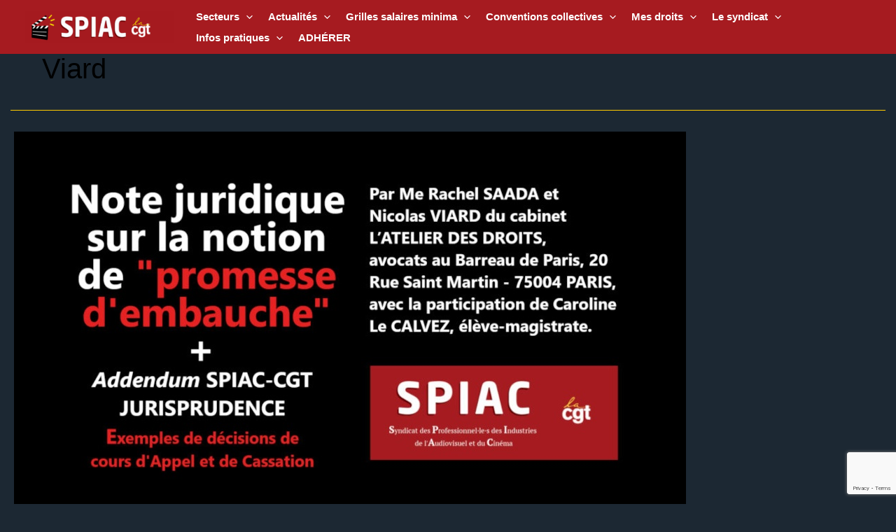

--- FILE ---
content_type: text/html; charset=utf-8
request_url: https://www.google.com/recaptcha/api2/anchor?ar=1&k=6LfJrZoUAAAAAHyoDr941cy2yzFPNoW9i4u5zLoq&co=aHR0cHM6Ly9zcGlhYy1jZ3Qub3JnOjQ0Mw..&hl=en&v=PoyoqOPhxBO7pBk68S4YbpHZ&size=invisible&anchor-ms=20000&execute-ms=30000&cb=791k2amf8qbb
body_size: 49754
content:
<!DOCTYPE HTML><html dir="ltr" lang="en"><head><meta http-equiv="Content-Type" content="text/html; charset=UTF-8">
<meta http-equiv="X-UA-Compatible" content="IE=edge">
<title>reCAPTCHA</title>
<style type="text/css">
/* cyrillic-ext */
@font-face {
  font-family: 'Roboto';
  font-style: normal;
  font-weight: 400;
  font-stretch: 100%;
  src: url(//fonts.gstatic.com/s/roboto/v48/KFO7CnqEu92Fr1ME7kSn66aGLdTylUAMa3GUBHMdazTgWw.woff2) format('woff2');
  unicode-range: U+0460-052F, U+1C80-1C8A, U+20B4, U+2DE0-2DFF, U+A640-A69F, U+FE2E-FE2F;
}
/* cyrillic */
@font-face {
  font-family: 'Roboto';
  font-style: normal;
  font-weight: 400;
  font-stretch: 100%;
  src: url(//fonts.gstatic.com/s/roboto/v48/KFO7CnqEu92Fr1ME7kSn66aGLdTylUAMa3iUBHMdazTgWw.woff2) format('woff2');
  unicode-range: U+0301, U+0400-045F, U+0490-0491, U+04B0-04B1, U+2116;
}
/* greek-ext */
@font-face {
  font-family: 'Roboto';
  font-style: normal;
  font-weight: 400;
  font-stretch: 100%;
  src: url(//fonts.gstatic.com/s/roboto/v48/KFO7CnqEu92Fr1ME7kSn66aGLdTylUAMa3CUBHMdazTgWw.woff2) format('woff2');
  unicode-range: U+1F00-1FFF;
}
/* greek */
@font-face {
  font-family: 'Roboto';
  font-style: normal;
  font-weight: 400;
  font-stretch: 100%;
  src: url(//fonts.gstatic.com/s/roboto/v48/KFO7CnqEu92Fr1ME7kSn66aGLdTylUAMa3-UBHMdazTgWw.woff2) format('woff2');
  unicode-range: U+0370-0377, U+037A-037F, U+0384-038A, U+038C, U+038E-03A1, U+03A3-03FF;
}
/* math */
@font-face {
  font-family: 'Roboto';
  font-style: normal;
  font-weight: 400;
  font-stretch: 100%;
  src: url(//fonts.gstatic.com/s/roboto/v48/KFO7CnqEu92Fr1ME7kSn66aGLdTylUAMawCUBHMdazTgWw.woff2) format('woff2');
  unicode-range: U+0302-0303, U+0305, U+0307-0308, U+0310, U+0312, U+0315, U+031A, U+0326-0327, U+032C, U+032F-0330, U+0332-0333, U+0338, U+033A, U+0346, U+034D, U+0391-03A1, U+03A3-03A9, U+03B1-03C9, U+03D1, U+03D5-03D6, U+03F0-03F1, U+03F4-03F5, U+2016-2017, U+2034-2038, U+203C, U+2040, U+2043, U+2047, U+2050, U+2057, U+205F, U+2070-2071, U+2074-208E, U+2090-209C, U+20D0-20DC, U+20E1, U+20E5-20EF, U+2100-2112, U+2114-2115, U+2117-2121, U+2123-214F, U+2190, U+2192, U+2194-21AE, U+21B0-21E5, U+21F1-21F2, U+21F4-2211, U+2213-2214, U+2216-22FF, U+2308-230B, U+2310, U+2319, U+231C-2321, U+2336-237A, U+237C, U+2395, U+239B-23B7, U+23D0, U+23DC-23E1, U+2474-2475, U+25AF, U+25B3, U+25B7, U+25BD, U+25C1, U+25CA, U+25CC, U+25FB, U+266D-266F, U+27C0-27FF, U+2900-2AFF, U+2B0E-2B11, U+2B30-2B4C, U+2BFE, U+3030, U+FF5B, U+FF5D, U+1D400-1D7FF, U+1EE00-1EEFF;
}
/* symbols */
@font-face {
  font-family: 'Roboto';
  font-style: normal;
  font-weight: 400;
  font-stretch: 100%;
  src: url(//fonts.gstatic.com/s/roboto/v48/KFO7CnqEu92Fr1ME7kSn66aGLdTylUAMaxKUBHMdazTgWw.woff2) format('woff2');
  unicode-range: U+0001-000C, U+000E-001F, U+007F-009F, U+20DD-20E0, U+20E2-20E4, U+2150-218F, U+2190, U+2192, U+2194-2199, U+21AF, U+21E6-21F0, U+21F3, U+2218-2219, U+2299, U+22C4-22C6, U+2300-243F, U+2440-244A, U+2460-24FF, U+25A0-27BF, U+2800-28FF, U+2921-2922, U+2981, U+29BF, U+29EB, U+2B00-2BFF, U+4DC0-4DFF, U+FFF9-FFFB, U+10140-1018E, U+10190-1019C, U+101A0, U+101D0-101FD, U+102E0-102FB, U+10E60-10E7E, U+1D2C0-1D2D3, U+1D2E0-1D37F, U+1F000-1F0FF, U+1F100-1F1AD, U+1F1E6-1F1FF, U+1F30D-1F30F, U+1F315, U+1F31C, U+1F31E, U+1F320-1F32C, U+1F336, U+1F378, U+1F37D, U+1F382, U+1F393-1F39F, U+1F3A7-1F3A8, U+1F3AC-1F3AF, U+1F3C2, U+1F3C4-1F3C6, U+1F3CA-1F3CE, U+1F3D4-1F3E0, U+1F3ED, U+1F3F1-1F3F3, U+1F3F5-1F3F7, U+1F408, U+1F415, U+1F41F, U+1F426, U+1F43F, U+1F441-1F442, U+1F444, U+1F446-1F449, U+1F44C-1F44E, U+1F453, U+1F46A, U+1F47D, U+1F4A3, U+1F4B0, U+1F4B3, U+1F4B9, U+1F4BB, U+1F4BF, U+1F4C8-1F4CB, U+1F4D6, U+1F4DA, U+1F4DF, U+1F4E3-1F4E6, U+1F4EA-1F4ED, U+1F4F7, U+1F4F9-1F4FB, U+1F4FD-1F4FE, U+1F503, U+1F507-1F50B, U+1F50D, U+1F512-1F513, U+1F53E-1F54A, U+1F54F-1F5FA, U+1F610, U+1F650-1F67F, U+1F687, U+1F68D, U+1F691, U+1F694, U+1F698, U+1F6AD, U+1F6B2, U+1F6B9-1F6BA, U+1F6BC, U+1F6C6-1F6CF, U+1F6D3-1F6D7, U+1F6E0-1F6EA, U+1F6F0-1F6F3, U+1F6F7-1F6FC, U+1F700-1F7FF, U+1F800-1F80B, U+1F810-1F847, U+1F850-1F859, U+1F860-1F887, U+1F890-1F8AD, U+1F8B0-1F8BB, U+1F8C0-1F8C1, U+1F900-1F90B, U+1F93B, U+1F946, U+1F984, U+1F996, U+1F9E9, U+1FA00-1FA6F, U+1FA70-1FA7C, U+1FA80-1FA89, U+1FA8F-1FAC6, U+1FACE-1FADC, U+1FADF-1FAE9, U+1FAF0-1FAF8, U+1FB00-1FBFF;
}
/* vietnamese */
@font-face {
  font-family: 'Roboto';
  font-style: normal;
  font-weight: 400;
  font-stretch: 100%;
  src: url(//fonts.gstatic.com/s/roboto/v48/KFO7CnqEu92Fr1ME7kSn66aGLdTylUAMa3OUBHMdazTgWw.woff2) format('woff2');
  unicode-range: U+0102-0103, U+0110-0111, U+0128-0129, U+0168-0169, U+01A0-01A1, U+01AF-01B0, U+0300-0301, U+0303-0304, U+0308-0309, U+0323, U+0329, U+1EA0-1EF9, U+20AB;
}
/* latin-ext */
@font-face {
  font-family: 'Roboto';
  font-style: normal;
  font-weight: 400;
  font-stretch: 100%;
  src: url(//fonts.gstatic.com/s/roboto/v48/KFO7CnqEu92Fr1ME7kSn66aGLdTylUAMa3KUBHMdazTgWw.woff2) format('woff2');
  unicode-range: U+0100-02BA, U+02BD-02C5, U+02C7-02CC, U+02CE-02D7, U+02DD-02FF, U+0304, U+0308, U+0329, U+1D00-1DBF, U+1E00-1E9F, U+1EF2-1EFF, U+2020, U+20A0-20AB, U+20AD-20C0, U+2113, U+2C60-2C7F, U+A720-A7FF;
}
/* latin */
@font-face {
  font-family: 'Roboto';
  font-style: normal;
  font-weight: 400;
  font-stretch: 100%;
  src: url(//fonts.gstatic.com/s/roboto/v48/KFO7CnqEu92Fr1ME7kSn66aGLdTylUAMa3yUBHMdazQ.woff2) format('woff2');
  unicode-range: U+0000-00FF, U+0131, U+0152-0153, U+02BB-02BC, U+02C6, U+02DA, U+02DC, U+0304, U+0308, U+0329, U+2000-206F, U+20AC, U+2122, U+2191, U+2193, U+2212, U+2215, U+FEFF, U+FFFD;
}
/* cyrillic-ext */
@font-face {
  font-family: 'Roboto';
  font-style: normal;
  font-weight: 500;
  font-stretch: 100%;
  src: url(//fonts.gstatic.com/s/roboto/v48/KFO7CnqEu92Fr1ME7kSn66aGLdTylUAMa3GUBHMdazTgWw.woff2) format('woff2');
  unicode-range: U+0460-052F, U+1C80-1C8A, U+20B4, U+2DE0-2DFF, U+A640-A69F, U+FE2E-FE2F;
}
/* cyrillic */
@font-face {
  font-family: 'Roboto';
  font-style: normal;
  font-weight: 500;
  font-stretch: 100%;
  src: url(//fonts.gstatic.com/s/roboto/v48/KFO7CnqEu92Fr1ME7kSn66aGLdTylUAMa3iUBHMdazTgWw.woff2) format('woff2');
  unicode-range: U+0301, U+0400-045F, U+0490-0491, U+04B0-04B1, U+2116;
}
/* greek-ext */
@font-face {
  font-family: 'Roboto';
  font-style: normal;
  font-weight: 500;
  font-stretch: 100%;
  src: url(//fonts.gstatic.com/s/roboto/v48/KFO7CnqEu92Fr1ME7kSn66aGLdTylUAMa3CUBHMdazTgWw.woff2) format('woff2');
  unicode-range: U+1F00-1FFF;
}
/* greek */
@font-face {
  font-family: 'Roboto';
  font-style: normal;
  font-weight: 500;
  font-stretch: 100%;
  src: url(//fonts.gstatic.com/s/roboto/v48/KFO7CnqEu92Fr1ME7kSn66aGLdTylUAMa3-UBHMdazTgWw.woff2) format('woff2');
  unicode-range: U+0370-0377, U+037A-037F, U+0384-038A, U+038C, U+038E-03A1, U+03A3-03FF;
}
/* math */
@font-face {
  font-family: 'Roboto';
  font-style: normal;
  font-weight: 500;
  font-stretch: 100%;
  src: url(//fonts.gstatic.com/s/roboto/v48/KFO7CnqEu92Fr1ME7kSn66aGLdTylUAMawCUBHMdazTgWw.woff2) format('woff2');
  unicode-range: U+0302-0303, U+0305, U+0307-0308, U+0310, U+0312, U+0315, U+031A, U+0326-0327, U+032C, U+032F-0330, U+0332-0333, U+0338, U+033A, U+0346, U+034D, U+0391-03A1, U+03A3-03A9, U+03B1-03C9, U+03D1, U+03D5-03D6, U+03F0-03F1, U+03F4-03F5, U+2016-2017, U+2034-2038, U+203C, U+2040, U+2043, U+2047, U+2050, U+2057, U+205F, U+2070-2071, U+2074-208E, U+2090-209C, U+20D0-20DC, U+20E1, U+20E5-20EF, U+2100-2112, U+2114-2115, U+2117-2121, U+2123-214F, U+2190, U+2192, U+2194-21AE, U+21B0-21E5, U+21F1-21F2, U+21F4-2211, U+2213-2214, U+2216-22FF, U+2308-230B, U+2310, U+2319, U+231C-2321, U+2336-237A, U+237C, U+2395, U+239B-23B7, U+23D0, U+23DC-23E1, U+2474-2475, U+25AF, U+25B3, U+25B7, U+25BD, U+25C1, U+25CA, U+25CC, U+25FB, U+266D-266F, U+27C0-27FF, U+2900-2AFF, U+2B0E-2B11, U+2B30-2B4C, U+2BFE, U+3030, U+FF5B, U+FF5D, U+1D400-1D7FF, U+1EE00-1EEFF;
}
/* symbols */
@font-face {
  font-family: 'Roboto';
  font-style: normal;
  font-weight: 500;
  font-stretch: 100%;
  src: url(//fonts.gstatic.com/s/roboto/v48/KFO7CnqEu92Fr1ME7kSn66aGLdTylUAMaxKUBHMdazTgWw.woff2) format('woff2');
  unicode-range: U+0001-000C, U+000E-001F, U+007F-009F, U+20DD-20E0, U+20E2-20E4, U+2150-218F, U+2190, U+2192, U+2194-2199, U+21AF, U+21E6-21F0, U+21F3, U+2218-2219, U+2299, U+22C4-22C6, U+2300-243F, U+2440-244A, U+2460-24FF, U+25A0-27BF, U+2800-28FF, U+2921-2922, U+2981, U+29BF, U+29EB, U+2B00-2BFF, U+4DC0-4DFF, U+FFF9-FFFB, U+10140-1018E, U+10190-1019C, U+101A0, U+101D0-101FD, U+102E0-102FB, U+10E60-10E7E, U+1D2C0-1D2D3, U+1D2E0-1D37F, U+1F000-1F0FF, U+1F100-1F1AD, U+1F1E6-1F1FF, U+1F30D-1F30F, U+1F315, U+1F31C, U+1F31E, U+1F320-1F32C, U+1F336, U+1F378, U+1F37D, U+1F382, U+1F393-1F39F, U+1F3A7-1F3A8, U+1F3AC-1F3AF, U+1F3C2, U+1F3C4-1F3C6, U+1F3CA-1F3CE, U+1F3D4-1F3E0, U+1F3ED, U+1F3F1-1F3F3, U+1F3F5-1F3F7, U+1F408, U+1F415, U+1F41F, U+1F426, U+1F43F, U+1F441-1F442, U+1F444, U+1F446-1F449, U+1F44C-1F44E, U+1F453, U+1F46A, U+1F47D, U+1F4A3, U+1F4B0, U+1F4B3, U+1F4B9, U+1F4BB, U+1F4BF, U+1F4C8-1F4CB, U+1F4D6, U+1F4DA, U+1F4DF, U+1F4E3-1F4E6, U+1F4EA-1F4ED, U+1F4F7, U+1F4F9-1F4FB, U+1F4FD-1F4FE, U+1F503, U+1F507-1F50B, U+1F50D, U+1F512-1F513, U+1F53E-1F54A, U+1F54F-1F5FA, U+1F610, U+1F650-1F67F, U+1F687, U+1F68D, U+1F691, U+1F694, U+1F698, U+1F6AD, U+1F6B2, U+1F6B9-1F6BA, U+1F6BC, U+1F6C6-1F6CF, U+1F6D3-1F6D7, U+1F6E0-1F6EA, U+1F6F0-1F6F3, U+1F6F7-1F6FC, U+1F700-1F7FF, U+1F800-1F80B, U+1F810-1F847, U+1F850-1F859, U+1F860-1F887, U+1F890-1F8AD, U+1F8B0-1F8BB, U+1F8C0-1F8C1, U+1F900-1F90B, U+1F93B, U+1F946, U+1F984, U+1F996, U+1F9E9, U+1FA00-1FA6F, U+1FA70-1FA7C, U+1FA80-1FA89, U+1FA8F-1FAC6, U+1FACE-1FADC, U+1FADF-1FAE9, U+1FAF0-1FAF8, U+1FB00-1FBFF;
}
/* vietnamese */
@font-face {
  font-family: 'Roboto';
  font-style: normal;
  font-weight: 500;
  font-stretch: 100%;
  src: url(//fonts.gstatic.com/s/roboto/v48/KFO7CnqEu92Fr1ME7kSn66aGLdTylUAMa3OUBHMdazTgWw.woff2) format('woff2');
  unicode-range: U+0102-0103, U+0110-0111, U+0128-0129, U+0168-0169, U+01A0-01A1, U+01AF-01B0, U+0300-0301, U+0303-0304, U+0308-0309, U+0323, U+0329, U+1EA0-1EF9, U+20AB;
}
/* latin-ext */
@font-face {
  font-family: 'Roboto';
  font-style: normal;
  font-weight: 500;
  font-stretch: 100%;
  src: url(//fonts.gstatic.com/s/roboto/v48/KFO7CnqEu92Fr1ME7kSn66aGLdTylUAMa3KUBHMdazTgWw.woff2) format('woff2');
  unicode-range: U+0100-02BA, U+02BD-02C5, U+02C7-02CC, U+02CE-02D7, U+02DD-02FF, U+0304, U+0308, U+0329, U+1D00-1DBF, U+1E00-1E9F, U+1EF2-1EFF, U+2020, U+20A0-20AB, U+20AD-20C0, U+2113, U+2C60-2C7F, U+A720-A7FF;
}
/* latin */
@font-face {
  font-family: 'Roboto';
  font-style: normal;
  font-weight: 500;
  font-stretch: 100%;
  src: url(//fonts.gstatic.com/s/roboto/v48/KFO7CnqEu92Fr1ME7kSn66aGLdTylUAMa3yUBHMdazQ.woff2) format('woff2');
  unicode-range: U+0000-00FF, U+0131, U+0152-0153, U+02BB-02BC, U+02C6, U+02DA, U+02DC, U+0304, U+0308, U+0329, U+2000-206F, U+20AC, U+2122, U+2191, U+2193, U+2212, U+2215, U+FEFF, U+FFFD;
}
/* cyrillic-ext */
@font-face {
  font-family: 'Roboto';
  font-style: normal;
  font-weight: 900;
  font-stretch: 100%;
  src: url(//fonts.gstatic.com/s/roboto/v48/KFO7CnqEu92Fr1ME7kSn66aGLdTylUAMa3GUBHMdazTgWw.woff2) format('woff2');
  unicode-range: U+0460-052F, U+1C80-1C8A, U+20B4, U+2DE0-2DFF, U+A640-A69F, U+FE2E-FE2F;
}
/* cyrillic */
@font-face {
  font-family: 'Roboto';
  font-style: normal;
  font-weight: 900;
  font-stretch: 100%;
  src: url(//fonts.gstatic.com/s/roboto/v48/KFO7CnqEu92Fr1ME7kSn66aGLdTylUAMa3iUBHMdazTgWw.woff2) format('woff2');
  unicode-range: U+0301, U+0400-045F, U+0490-0491, U+04B0-04B1, U+2116;
}
/* greek-ext */
@font-face {
  font-family: 'Roboto';
  font-style: normal;
  font-weight: 900;
  font-stretch: 100%;
  src: url(//fonts.gstatic.com/s/roboto/v48/KFO7CnqEu92Fr1ME7kSn66aGLdTylUAMa3CUBHMdazTgWw.woff2) format('woff2');
  unicode-range: U+1F00-1FFF;
}
/* greek */
@font-face {
  font-family: 'Roboto';
  font-style: normal;
  font-weight: 900;
  font-stretch: 100%;
  src: url(//fonts.gstatic.com/s/roboto/v48/KFO7CnqEu92Fr1ME7kSn66aGLdTylUAMa3-UBHMdazTgWw.woff2) format('woff2');
  unicode-range: U+0370-0377, U+037A-037F, U+0384-038A, U+038C, U+038E-03A1, U+03A3-03FF;
}
/* math */
@font-face {
  font-family: 'Roboto';
  font-style: normal;
  font-weight: 900;
  font-stretch: 100%;
  src: url(//fonts.gstatic.com/s/roboto/v48/KFO7CnqEu92Fr1ME7kSn66aGLdTylUAMawCUBHMdazTgWw.woff2) format('woff2');
  unicode-range: U+0302-0303, U+0305, U+0307-0308, U+0310, U+0312, U+0315, U+031A, U+0326-0327, U+032C, U+032F-0330, U+0332-0333, U+0338, U+033A, U+0346, U+034D, U+0391-03A1, U+03A3-03A9, U+03B1-03C9, U+03D1, U+03D5-03D6, U+03F0-03F1, U+03F4-03F5, U+2016-2017, U+2034-2038, U+203C, U+2040, U+2043, U+2047, U+2050, U+2057, U+205F, U+2070-2071, U+2074-208E, U+2090-209C, U+20D0-20DC, U+20E1, U+20E5-20EF, U+2100-2112, U+2114-2115, U+2117-2121, U+2123-214F, U+2190, U+2192, U+2194-21AE, U+21B0-21E5, U+21F1-21F2, U+21F4-2211, U+2213-2214, U+2216-22FF, U+2308-230B, U+2310, U+2319, U+231C-2321, U+2336-237A, U+237C, U+2395, U+239B-23B7, U+23D0, U+23DC-23E1, U+2474-2475, U+25AF, U+25B3, U+25B7, U+25BD, U+25C1, U+25CA, U+25CC, U+25FB, U+266D-266F, U+27C0-27FF, U+2900-2AFF, U+2B0E-2B11, U+2B30-2B4C, U+2BFE, U+3030, U+FF5B, U+FF5D, U+1D400-1D7FF, U+1EE00-1EEFF;
}
/* symbols */
@font-face {
  font-family: 'Roboto';
  font-style: normal;
  font-weight: 900;
  font-stretch: 100%;
  src: url(//fonts.gstatic.com/s/roboto/v48/KFO7CnqEu92Fr1ME7kSn66aGLdTylUAMaxKUBHMdazTgWw.woff2) format('woff2');
  unicode-range: U+0001-000C, U+000E-001F, U+007F-009F, U+20DD-20E0, U+20E2-20E4, U+2150-218F, U+2190, U+2192, U+2194-2199, U+21AF, U+21E6-21F0, U+21F3, U+2218-2219, U+2299, U+22C4-22C6, U+2300-243F, U+2440-244A, U+2460-24FF, U+25A0-27BF, U+2800-28FF, U+2921-2922, U+2981, U+29BF, U+29EB, U+2B00-2BFF, U+4DC0-4DFF, U+FFF9-FFFB, U+10140-1018E, U+10190-1019C, U+101A0, U+101D0-101FD, U+102E0-102FB, U+10E60-10E7E, U+1D2C0-1D2D3, U+1D2E0-1D37F, U+1F000-1F0FF, U+1F100-1F1AD, U+1F1E6-1F1FF, U+1F30D-1F30F, U+1F315, U+1F31C, U+1F31E, U+1F320-1F32C, U+1F336, U+1F378, U+1F37D, U+1F382, U+1F393-1F39F, U+1F3A7-1F3A8, U+1F3AC-1F3AF, U+1F3C2, U+1F3C4-1F3C6, U+1F3CA-1F3CE, U+1F3D4-1F3E0, U+1F3ED, U+1F3F1-1F3F3, U+1F3F5-1F3F7, U+1F408, U+1F415, U+1F41F, U+1F426, U+1F43F, U+1F441-1F442, U+1F444, U+1F446-1F449, U+1F44C-1F44E, U+1F453, U+1F46A, U+1F47D, U+1F4A3, U+1F4B0, U+1F4B3, U+1F4B9, U+1F4BB, U+1F4BF, U+1F4C8-1F4CB, U+1F4D6, U+1F4DA, U+1F4DF, U+1F4E3-1F4E6, U+1F4EA-1F4ED, U+1F4F7, U+1F4F9-1F4FB, U+1F4FD-1F4FE, U+1F503, U+1F507-1F50B, U+1F50D, U+1F512-1F513, U+1F53E-1F54A, U+1F54F-1F5FA, U+1F610, U+1F650-1F67F, U+1F687, U+1F68D, U+1F691, U+1F694, U+1F698, U+1F6AD, U+1F6B2, U+1F6B9-1F6BA, U+1F6BC, U+1F6C6-1F6CF, U+1F6D3-1F6D7, U+1F6E0-1F6EA, U+1F6F0-1F6F3, U+1F6F7-1F6FC, U+1F700-1F7FF, U+1F800-1F80B, U+1F810-1F847, U+1F850-1F859, U+1F860-1F887, U+1F890-1F8AD, U+1F8B0-1F8BB, U+1F8C0-1F8C1, U+1F900-1F90B, U+1F93B, U+1F946, U+1F984, U+1F996, U+1F9E9, U+1FA00-1FA6F, U+1FA70-1FA7C, U+1FA80-1FA89, U+1FA8F-1FAC6, U+1FACE-1FADC, U+1FADF-1FAE9, U+1FAF0-1FAF8, U+1FB00-1FBFF;
}
/* vietnamese */
@font-face {
  font-family: 'Roboto';
  font-style: normal;
  font-weight: 900;
  font-stretch: 100%;
  src: url(//fonts.gstatic.com/s/roboto/v48/KFO7CnqEu92Fr1ME7kSn66aGLdTylUAMa3OUBHMdazTgWw.woff2) format('woff2');
  unicode-range: U+0102-0103, U+0110-0111, U+0128-0129, U+0168-0169, U+01A0-01A1, U+01AF-01B0, U+0300-0301, U+0303-0304, U+0308-0309, U+0323, U+0329, U+1EA0-1EF9, U+20AB;
}
/* latin-ext */
@font-face {
  font-family: 'Roboto';
  font-style: normal;
  font-weight: 900;
  font-stretch: 100%;
  src: url(//fonts.gstatic.com/s/roboto/v48/KFO7CnqEu92Fr1ME7kSn66aGLdTylUAMa3KUBHMdazTgWw.woff2) format('woff2');
  unicode-range: U+0100-02BA, U+02BD-02C5, U+02C7-02CC, U+02CE-02D7, U+02DD-02FF, U+0304, U+0308, U+0329, U+1D00-1DBF, U+1E00-1E9F, U+1EF2-1EFF, U+2020, U+20A0-20AB, U+20AD-20C0, U+2113, U+2C60-2C7F, U+A720-A7FF;
}
/* latin */
@font-face {
  font-family: 'Roboto';
  font-style: normal;
  font-weight: 900;
  font-stretch: 100%;
  src: url(//fonts.gstatic.com/s/roboto/v48/KFO7CnqEu92Fr1ME7kSn66aGLdTylUAMa3yUBHMdazQ.woff2) format('woff2');
  unicode-range: U+0000-00FF, U+0131, U+0152-0153, U+02BB-02BC, U+02C6, U+02DA, U+02DC, U+0304, U+0308, U+0329, U+2000-206F, U+20AC, U+2122, U+2191, U+2193, U+2212, U+2215, U+FEFF, U+FFFD;
}

</style>
<link rel="stylesheet" type="text/css" href="https://www.gstatic.com/recaptcha/releases/PoyoqOPhxBO7pBk68S4YbpHZ/styles__ltr.css">
<script nonce="Ko9uVh_3RMXCknIulL9Ktg" type="text/javascript">window['__recaptcha_api'] = 'https://www.google.com/recaptcha/api2/';</script>
<script type="text/javascript" src="https://www.gstatic.com/recaptcha/releases/PoyoqOPhxBO7pBk68S4YbpHZ/recaptcha__en.js" nonce="Ko9uVh_3RMXCknIulL9Ktg">
      
    </script></head>
<body><div id="rc-anchor-alert" class="rc-anchor-alert"></div>
<input type="hidden" id="recaptcha-token" value="[base64]">
<script type="text/javascript" nonce="Ko9uVh_3RMXCknIulL9Ktg">
      recaptcha.anchor.Main.init("[\x22ainput\x22,[\x22bgdata\x22,\x22\x22,\[base64]/[base64]/[base64]/KE4oMTI0LHYsdi5HKSxMWihsLHYpKTpOKDEyNCx2LGwpLFYpLHYpLFQpKSxGKDE3MSx2KX0scjc9ZnVuY3Rpb24obCl7cmV0dXJuIGx9LEM9ZnVuY3Rpb24obCxWLHYpe04odixsLFYpLFZbYWtdPTI3OTZ9LG49ZnVuY3Rpb24obCxWKXtWLlg9KChWLlg/[base64]/[base64]/[base64]/[base64]/[base64]/[base64]/[base64]/[base64]/[base64]/[base64]/[base64]\\u003d\x22,\[base64]\x22,\x22FMKnYw7DmMKlK13CtsKLJMOBPkDDvsKHw4ZSBcKXw5lSwprDoH1dw77Ct3TDmF/Ck8K1w5nClCZfMMOCw44AdQXCh8KWCXQ1w6s6G8OPcj18QsOAwoN1VMKRw5HDnl/ClMKgwpwkw5xCPcOQw4MYbH0DXQFRw64sYwfDnm4bw5jDhcKjSGwNfMKtCcKaPhZbwqDCnUx1dgdxEcKvwp3DrB4Rwrxnw7RVGlTDhmnCmcKHPsKFwprDg8OXwrnDscObOC/[base64]/DgcOtwp7CtcOWWAg3w7/CjsOhw4XDijIPNA9uw4/DjcOvIG/DpFnDvsOoRV/[base64]/CqjbCiADDiVEPw5/DmcKtADIew54XfMO9wq06Y8O5T1xnQMOLLcOFSMOOwrTCnGzCm0YuB8OJEQjCqsK6wpjDv2VswqR9HsOCB8Ofw7HDujRsw4HDqFpGw6DCisK8wrDDrcONwpnCnVzDuyhHw5/CoCXCo8KABnwBw5nDjcK/PnbCksKtw4UWNkTDvnTChMKFwrLCmy0LwrPCui/CnsOxw547wrQHw7/DtzkeFsKtw6bDj2gBL8OfZcKQDQ7DisKPcizCgcKmw70rwokpFwHCisOGwr0/R8ORwpo/[base64]/DplfCm8OtIzDCpcK9O3fCp8OLwr8cJgEowonDhmAJY8OvBsO+w5nClDPCu8KTdcOJw4jDvSd3IznDhzvDmsKuwp9nwozCtsOHwofDtx/DtsKnw5HClAsOwqzCjD3Du8K/NT8NKzPDucOpUjnDm8Kcwr8Bw6fCt0wTw5cow4zCuSfCh8OVw6HCgcOgGMOuK8OUAMOlHMK4w5oGfsOHw7LDrVl7fcOtGcK4S8OeHMOcBSDCisKcwrMiATjCqnzDo8O5w7vCow8Two96wq/DvzLDnlVZwrzDj8K+w5fDkUtOw70cOcKSCcOhwqBQacKUHGsnw7vCvVrDksOdwqMSFcKKGzskwoogwpAcBWTDvwhaw4oPw4V/w6HCl0XDt1puw6/Dpj88BljCgV5PwqnCmkjDvmXDpcKDWEQow6bCpALDrD/Dr8Kaw4fCkMK+w69vwolCNxfDhVhOw6bCicKsEsOUwofCpMKFw6AmDcOkJ8Kgw6xmw60iSTNzXRvDssOgw5HCuSHCqWDCsmDDiHE+eHIGdSvCo8K5TWA3w6/ChMO9wrImI8O1wpEKTjrCgBo0w7XCgcKWw5vDrVQPQSfCjnRewrwMNsKewpTCjDbDm8OVw6EewpoJw69vw4sTwrTDo8OOw5bCocOYDsKnw4hQwpTChQ4GfcOXE8KSw7DDhMKrwobCmMKhP8Kcw6zCgyNRwqFDwrNVPD/DvVLDvkAyJRFTw5UCP8ODaMOxw652OsOSKcORfVlOw4rCpcOdw7nDiU3DujPDsXBZw6VTwpNJw7HCgyAnwpvCgBBsD8OEwqE3wo3Cq8K4wp8rw5MsfsOxTmzCmXVpO8KXDgAkwoTDvMOiRMONPVJrw7J/RMOOd8Krw4hUwqPCmMOAcXYuwq0iw7rCpDTDgsKnfcONKGLDiMO8woRTw4Afw6/Dl2/Dn0psw5AgKCHDiDYNH8O1wqvDgVY3w5/Cu8OxZmoGw4XCvcOaw4XDksO5fjd+wqojwofCgy05YzXDkzHCq8OiwpDCniBTG8K7D8OkwpbDrV7CkGTCi8KHDHQpw5FMG0nDhcOnacOPw5rDhXfClcKKw4YJR3JEw4zCr8Opwp8Fw7fDh3zDvhHDkWsnw4jDhMKkw6nDpsK3w4LCgR4gw4E/QsKYAlfCkxPDjHEowoYCJ30xKsK8wrtYKG0yWVzClQXCr8KGN8KwfUjClBILw4FKwrvClWddw7w7QyHCqcKzwoFWw6HCj8OKbX4dwqDDkcKow5t2E8OQw69ww5DDgsOSwp4bw7Z/w7TCv8O8YizDnRjCmsOAb2tBwrdxBFLDsMKqEcKvw6Frw7Vow4XDqcKxw75mwo7Cr8Otw4fCgWl4ZTbCr8K/wp3DkWc+w7Nmwr/[base64]/CmcKkwrrCjFNzw4DDjsKHFynDt8KXw5hyMMK4FzsGA8KRXsKowpzDtHUNCcOIaMOGw7LCmhnCosOcV8OlGSnCssKPC8Kdw6M/Uh8Yb8KWCcOyw5DCgsKHwpVAXcKtdMOkw6Zqw6DDn8KvL0zDjjEdwolpOml/[base64]/CsMO/[base64]/KwTDkcKyw4HCvMOiBnpyPFBZDMK2wpEsKh/CiHxow5XDqFpLwo0FwpjDrsK+A8Kmw4vDg8KFDXDCnsK4CcKBwrBnwqnDhMKCT2fDmHtCw4fDlFMmSsKhFGJsw4bCpsObw5PDj8KwEXTCvjYqJcO/PMK7asOFw5Q8CynDpcORw7vDocOWwr7ClMKVw4s3EsK/[base64]/ChHhedcKRw4VvPCgwE8O/w6bCoHDDkMOqw6vDrsK/w5PCo8KgCsK9GW4ZU0HCrcKWw4UJbsOYw6rCkH3Dh8O1w4vCiMK8w6bDncKVw5LCg8KjwqEXw7ptwpjCjsKvenjDrcKQC21gwowvXj4Lw4HCnEnCjGLDocOEw6ULXHbCryREw73CknrCp8KpccKiIcKJYTjDmsObd1/[base64]/wrVgFHBuRcOhcSfCg8O9Y8KvQsOZw63CqnXCmScdwoArw4Rgw7/[base64]/CqsKqwpY4wrgeI8KcYsKKwpAeLMKmwpbCgcKOw7xnw59Uw7cXw4gSEsKuwpIXGj3CrgQ7w4rDul/CocOpwqdpSn3CuGUcwptMw6AJJMKXZsO+woUgw4UUw59OwocIUUDDsibCqQrDjn9cw6PDmcK5HsOYw77Du8K/wo3Dt8ORwqzCusKvw7LDk8OWFEl+fkxLwozCuzhBfMKvEMOuNsKdwrUdwoTDujphwo1SwoJ1wr5yZmYHw70gfXQ5OcKxBcO6LzYiw6DDr8OUw5HDpg1OecOOX2fCtcOnFMK/cG7CvcO+wqYxNMKHb8Kfw7sOS8OyaMKvw4Vhw4oBwprDksOnw5rCuybDrsK3w79ZCMKbOMKLSMK5bV3ChsO4aCkTaQ02wpJCwpXDhsKhw5gmw5DDjDoUw7HDosO7wrbCkMO0wobCtcKWLMK6CsK+Y3EeccKCLMK4LMO/w6IVwoQgSiEYWcKiw7oLTsOpw6bDhMOyw7U1PDfDpsO2DcOuwpLDlWbDlC0twpEmw6RxwrUxGcOgaMKUw48XZkrDgmzCplzCocOBWxFsayEEw6nDgUF7M8Klwr1HwqQ7w4/[base64]/DmMKgw4pww7LCvS9hATZsLMKgfcKbw6oOwrJMbMKtakxywp7CiljDqGbClMKlw6nClsOewpsNw4drIcOYw4fDk8KPV2DCjRpjwoXDn2F+w5U/SsO0fsKwDjkXwp1RXsO9wqzCmsKLLsOhCMKOwoNiZWfCusKfKMKFccKmHF4xwqxswrAhZsOfwqfCqcOowoJbDsKDRS4Ewo8zw7fChDjDnMOFw5sswpHDgcK/AsK6CcOFRyNQw75tDCjDm8K4HUZQw6HDpcOQIcO7Ig/DsETCjRMZScKrTcOjb8O/CMOMRcO5A8Kxw7zCrg/[base64]/CusK9wrhMw7nDicKSw7kDw483wpnCi8OYwprDhmHChTLCm8KlQDrCocOeE8K1wqzDoQvDk8KawpFKdcKZwrUfEsOJasK8w5YWKcOTw7bDlMOzeTHCtXPDtHkywqsudFRhdwXDuWLCnsOABT18w6ISwpBGw7bDpMK8w7cpCMKewqtGwoYYwqvCnR3DpX/CkMKVw6bDl3PDkMOHwozChyDChcKpa8OgNA3CoSnDkl/DtsO/dwZNwp3CrsORw4VCVlMewo3DrCTDlcKHYgnCtMOzw4bCg8K3wr3CrcKOwrMrwoXCo2TCljvCk2fDs8KkLh/DjcKhDMOVQMOhMFxqw57CsVzDkhA3w67Cp8OUwrQIO8KNIQ5NX8KXw4M6w6TDhcO9A8OUTypdwrDCqF7DsFQvCzrDkcOlwqZgw55UwoHCqV/CjMOMYcOiwqMGNsOdJMKIw5rDvysfHcOYa2zDvBfDjR9sWsOKw4LDt2EKVMKfwqBUIMKDHw3CvsK5L8KZeMObFzzDu8KnSMOkIVoBakDCjMKLLcK2wq1ySUpgw4UfcsK7w77Dp8OKMMKfwqZxQn3DinDCuXtSdcKkDsO1w6XDgyXDjsKoK8OeGl/CmsOTGkMSOyXCvh/DicOMw43Dn3XDvEJOwogqIRYlFG9rd8Oqw7LDkTnCtxbDtsO1w4IwwotRwpEHZMKhZ8K2w6t+Cw4dZHLCpFQceMKOwoJGw6zCnMOsVsKPwqPCpsOOw5zCqMOvfcKiwq4PesO/wq/CnMKywobDjMOvw5kSKcKmKMKXw7vDisKNwolGwpPDncOzWxchPi5Yw7d5Q1c7w40yw7AkS03CnMKFw6FgwqJ3fBLCpMKCUxDCizA+wpLCvcO4URHCuXk+wo3DpMO6w7HDrMKIw4w/wpZ9RVEhNsOQw43DiCzCmVZIeA3DqsOtcMOawpDDoMKvw7DChcKMw4bCjhUIwqpwOsKaU8Oxw7LCgH47wqF9TMKyMcKew5HDiMO0wrJdJMKpwoAUPsKFRghGw63CiMOjwpTDpD85VQhLTMK1wqfDpThcw6QkXcO1w7plTMKzw67DrGdOw5g4wq9/wqInwpLCqWLDn8K7XQPChxHDncOnOnzDvcKuahXCicOGWWJVw4rCrlLCosOIRsOGYzfCkMKNw77DrsK3wqnDlnsze1ZMY8KfCFFuwrt7ZMOZwpx4Ck9rw5rChCIBODZGw5HDh8K1NsOYw6xuw7N8w5F7wp7CgHJPCx95BQV8JmnCh8KwVR0TIknCvU/Dnh3DpsO7MUVSGGoyaMKjwrnCn3p1GkMBw67Cg8K9JMOZw5BXasK6YwUVB3rDv8KQVTbDliB/E8O7w5vDhsKcTcKIWMOBciHCqMO1w4TDgyPDnjl7bMKJwrbDq8KLw79Hw44kw7DCqHTDvWpdB8OowofCt8KEBBBgJsKWwrYOwqLDpmTCsMO7VXgQw5gewp1ka8KiHAEOS8K0VsOtw5/DgwRmwp1Xwq3Dp0o2wpg9w4HDnMK9XcKtw77CtyBuw5QTFzcqw7TCusKUw6/Di8KGfFfDpDrDgsKqTjsbblTDosKafMO4UhRqPjcCFmXDmsKJGWVTA1RywoPDpSPDpsKSw7FCw7nCnH85wrILwr98QVPDlsOvFMOUwr7Cm8KBbMOjX8OsKSRnIx1mDipywqvCuGrCmUssJDzDg8KjJmPDnsKJfnHClQAhUMKuSw7DnsKPwo/[base64]/[base64]/Dl8K5wqTDhMKbGcKKAMKeZ8KAY8K1RkJXw5QjUkwlwqHClsOOKCLDosKkFMK2wqglwrszecOmwrDCpsKTeMOIFAbDqsKNDylzU2vCj3kOw782w6LDsMKQQsKFdsK7wr99wpA2PH9gHTDDocOPwofDisKHQgRrG8OKXARdw514NWhxP8OnRMOSLCLCuSfClANNwp/Cm1fDoCzCtUhdw6dUMTAaU8KGU8K3PixZOBxGH8Ogwr/DjDbDgMKXw7/DlWvDtcKvwpcuMlXCrMKiKMKgc3F6w6p/wofCkcKpwoPCtMO0w5tpSMKCw58lc8O6FUR9TkDCpmnCrBDDrMKZw6DCicKawovChy9PK8K3ZSbDssOswpN5N07DpUDDvlHDlsK+wojCu8ORw50+LEnCsGzCvFojUcK+w77Di3bCln7CiT42R8Odw6kddnxVbcKYwohPw63CssO+woZ7wp7Dv3ozwo7Crk/[base64]/CqVEUw6Jgw7DChsKTwojClMKkQ8Kkw4xawpIEwo7Ci8Owaxlva1N9wrRqwoohw7LCvMKkw7HCkxvDrEDDj8KVIS3CvsKiZsORUMKwQcK+ZAvDm8OiwrYiwrzCrTBuPwvCmMKOw6YLccKEcmXCjwTDtVkewoRcZjFLwpIWOMOMMlfCmyHCrsK/w5xdwpU2w7rCjmvDm8O+wqZHwoINwrVlwosfaAbCsMKKwqwqC8K/bsO+wqFmRFNcLUcmL8KBwqAzw5XCnQkWwp/[base64]/CsTlQw4bChR1LwrVdwoNKw5fCkMKuBDnDtlI+HCArVipWacOTwqYfBcOiw61/w5/[base64]/wpQGwphZWMKNeVTCsMKZNTs7Qj09A8OKPsKvHsK3wrMQQ23Co0/CvkHDhcOIwoJiXTjDgcK/wrTCmsO2wpvDt8Oxw4NieMK/Pw0uwrnCjsOpFyHCqQJtY8KGenPDksK5w5V9D8K+wo57w7TDhsOtMTAJw5zDu8KNIVsrw77Cmh3DhxXDg8KAEsOtNXQgw73Djn3DnSDCtG94wrZ8a8ODwovDqkxYwpVlw5ELZ8OKw4dyQDXCuxzDsMK2wolDGsKdw5Vzw6xmwqU+w6hUwqAuw7jCkMKWKULCm2B/w4s2wqDDkQbDuHpHw5dYwotAw7cswqDDoQIidMOqSMO/[base64]/CuMOyw77Dm103Fl7DtcKBwpxqwo/Chl/CgcKzwqnDk8Kuwqw6w5rDvsKIYx3DjC5mIQfDviJnw5xzEnPDm2jDv8Kae2LDmMODwrJEN2QHWMOQO8KmworDp8KPwobCkHApEGTCtcO4A8KhwoZKZWfDnsKswrXDuy8AWhDCvMOIWcKDw4zCqwRowo5ow5rCk8OUcsODw6HChm/Cljwhw5HDhg5twpTDmMK0wqLClsK1W8O7wqrChUjCq3fCgmxZw6LDnm3DrcKSN1A5asKjw7XDoyRmGx/[base64]/DjgZ4CRA5MibCnMOWXQRQwpPCjEPCrV7CmsKAwprDv8Koex/CqCvCq2BkXEzDukfCvDXDucOwOhLDvsKzw7/[base64]/UsOQa1JgCcKqAMK/MjRVJCfCkQPDscOOw5bCnHxTwr4cEHh6w6Yswr5Ywo7ConjDk3Vnw5kcYW7CmsKNw6HCusKhL0REPsOJFCN5wp5KZMOMasO7ecO7wpA/w77DucK7w7llwrl7aMKAw6TCqlvDlU1Gw7TChMOjC8KWwqZzKlDCjRzDrcKWHcOwA8KqMAXDokgSOcKYw47Ci8OCwqtJw7zCmMK5esOXJ2o9CsK9NxNqWVvCnMKfw5x1wovDuBjDlMKjVMKqwps+Z8K7wozCrMKkQXjDlm7CvsK0asOOw4nCjCvCiQQzLcOGAcKuwp/DjB7DlMKGwobCoMKSwqgHGTTCtsOtHXMGYcKlwos/w5MQwojDoHlowro+wpPCgwYZcGMSL3HCnMOKXcKrZ0Yvw6dzc8Opwq44CsKMwpAww7LDq1cfTcKmBXUyGsOAaEzCqWDCgcO9Qg/DjRYGwpBMXS5OwpTDkxPCvHpsPXZcw7/DvT1jwqNcwpImw75qD8Olw4bCqyHCr8OWw7XCtsKxw7tvLsOCwocFw7A1wppZfcOcA8OTw6LDmsOsw5DDumTCrMOUw7jDosKbw49NJU0Pwr/DnGjCj8KPIXFwZMKufSMOwr3Dn8Omw4fDug92wqZiw4JCwpDDisKaJndyw4TDocOqBMObw69ae3LCjcO+STYzw7QhWMKbwpbDrQPCoHPDhsOII0XDgcOvw4nDhcKhW0bCnMKTw70kbh/CpcKUwogNwqnCqAogE2XDsnHCm8KOa1nDlMObcHdCEMONccKvCcOJwqwsw5LCiW9EKcKLAMORAsKGGMK7ejjCrxbCgUrDncKsDcOVPMKVw7lhdsOTdsO2wrMCwoE3GRA7b8OLMxLCu8K8wpzDisK/w6PCpsOJHsKCKMOmd8OXH8Oiw55BwpDCsgrCqX1vQS/DsMKSSmnDnQEbcFnDilQlwoUkC8KvSXjCoiw4wokowqrDpTrDocO6w69Zw7oywoM7UhzDisOlwp1vYEBtwr7Crj3Cq8O7HsOKfsOmw4LDlBF4KjY3KRXDl2XCgT7Cs07CoXA/flE0McKKLQXCqFvDmWPDksKdw7rDusOfL8O4wrg8ZcKbLsKAwrzDmTrCsz8cJ8KOwqdHGiR0Hz0QIsOUHVfDqMOBwoUqw5lSw6VOADTDiQvCosOiw47CmX4Ww5PCsmJiw7vDvTHDpTcqGhfDkcKEw6zCnMK2woJ5w7HDiz3DlcO4wrTCmULChF/CjsOSTB9PC8OIwrx5wp3DnU9mw7ZRwp1MGMOow5MpaA7ChMK+wq1Kw6c2T8OYVcKDwoNNwp8yw65aw7DCuhjDtMODZSHDoRF6w5HDsMO8w6xRJjLCl8KEw482wr43QiXCv011w6fDk3hdwo86w7DClinDiMKSSSd6wr0BwrQXasKXw6Fhw7fCvcKnJC9ten5fGzM+Pm/[base64]/DlGLCmMKMH8K7fcOwawU7wp9KB1oFwoA3wo7CjcO7wqtOSlzDssO8wpvCiGbDiMOlwqJsP8OVwq1VLcOuTT7CoS1kwqNoRl3DmxbClgDCu8OSMcKZDV3DosO5wrrDlmNww73CucO2wrPCucO/[base64]/CocOqEsKiw5cVw6TDjMO6w5lyNcO7NcOMw6rCjitMST/DpCPChl/CgsKMdMOTNS4Bw7BkJVzCicK9NMKCw4d2wroAw5kiwqTCkcKrwrLDvGs7MHDCicOEw6jDr8KAw7rDknNSwrZUw7fDiVTCu8OcV8KfwpXDoMK6fsOlQ3I4CMO2w47DjwzDk8Oze8KPw5l/wrgUwr/[base64]/DkTwsDSXDmwsWX0DDjQhnw5YlMMOKwpc0McKVwpgJw6w2PcK1XMKww6fDi8OQwpIzHmbDlnLCm3N+elIkwp0PwoTCtMOEw4wyZcOawpPClxjCnRXClEDCkcKdwp9iw5rDrsKddsOnR8KGwq9hwoIsLVHDgMOHwr/DmMKLNHXCu8K9wprDqnM/w7wBwrEAw51RE1R1w4DDn8KxY3pFw6BVcwRNJcKSccOUwqgNRVDDrcO6JCTCvWRnIsO8JUjCusOjAsKBcz9nYlfDs8K/HHVBw7rCpC/CmsO/fjPDo8KHPUlkw5d+wqcZw68Tw4ZoRsOfNEDDkcOFH8ODLTdgwp/DjRHCkcOTw41Vw7A7esO9w4R2w7BcworDusOswrMeTGFvw5nDpsK9c8KNX1HClwsXw6HChcO1w4JAFC5mwobDvsO0KU9+w6vDqsO9W8O5w6XDniBpe1/Cu8OlccKqw4bDtQjCiMOnwpLDjsOWAnZgasK6wr9wwpnClcKkwp/CtGvDrcKrwrI5c8OewrZbL8KZwpMqccKsDcKFw6l8N8KTPsONwpHDoE0Vw6cEwqE+wq9HMMKhw5VFw4Iyw6xbwpvCiMOPwq9+NHHDo8K/w74WVMKKw6AHw6ABw43CsSDCqz53wqrDr8K7w61sw5seKMK4acKBw63CkyrCgkHDmlPDssOrbcOXRMOeG8KWA8Kfw4t7w5vDusKiw47Co8KHw4bDlsKXET8Rw4ckLMK0XGrDq8KqPwrDmW47C8OkK8KHKcK+w61Iwp84w5hGwqdyAgddaj3CuyAYwo3DhMO5ZCrCj1/CkcOKwp05wr7DulrCrMObC8K9YTg3NsKSTcK7AmLDlXjDkQsXacK/wqHDs8KSwrrClBbDjMOFwo3DvUrCrV9Gw75xwqEywr93wq3Dk8KYw5vCiMO5w5c6HQ0IKCPDocK3wq9WTMKTYzgRw6YcwqLDn8KIwo0Zw45Qw6/DlcOMwofDmcKMwpY5OAzDrWbCsUAtw4o2w7M/[base64]/CpRNww4nCmcOnUW7DvxhCwp02JsO7wq/DokzCtcKOTA7Dv8O+dzrDh8OyeDbClibDvG46dMKwwrl9w43DkmrDsMK+w73DgMKXNMOEwrtuwrHDocOLwoNAw6fCqMKjccOVw4YKacOfRx9cw5fCrsK+wrwlLCbDr2rCmnEBehlqw7fCt8OawofCisOvXcKlw4vDtG1lMMKiw605wonCgMKRe0zCuMKpw5jCvQc8w6/Cmnt6wqs7B8KHwrsQX8OpE8KSNMOpMcOvw5/DoDHCiMODUEQROl7DkMOCYcKPC0sgQhsVw4NTwrNMQsOCw5gfYhV/[base64]/CicKDw6jCrDnDocOAI04ATGnCq2ZIwrlEwptpw5LCpCBpcsKHccOqUMKuwpsRHMOzw6XCncO0fhDCuMOsw7NHBcOHXUhsw5NgCcOyYC4xbEElw4EpahNkccKUQcOvFcKiwqjDucKrwqVWw6IoKMKywq1cFXQQwp/Ci1UQLcOfQm40wqfDkcKOw6pGw6zCoMKvIcOiw4jDjk/[base64]/[base64]/TmofCsOAUQ9Tw63CtsOYdMKyMMOSw43Dr8OqbMKSecK7wrDCs8OewrhXw7PCiV0DTyhzQcKJfsK6RHvDq8OMw5cLDihPwoXCscKLHsKqJlLCo8O9bnNvwr47fMKrFsK9wrYHw5kjEsOjw69wwp4/wr/DhcOkJj8EA8OrQC3Ci1fCvMOAwqdrwrwRwpQRw5DDg8OXw5zCtybDow3DgcOrbsKVEzZSRyHDrgnDmsKJPWFIfhpOOULChQ5yXHldw4DCqsKDfMONHzVTwr/[base64]/[base64]/[base64]/DtEc8RVlMwogIO1NnTzLCmcKJF8K1JVJiMCHDqsKjAlnDocK7KU7CoMO0d8OzwpEDwr8FUDTCo8KIwqbCucOOw73DgMK+w4nCncOUwoHCrMKVTsOIdR7DrnfClcOKZcObwrwaCCpODXfDoQ8/bXzCjjEQw5o4e09aLMKbwpTDr8OTwqjCg07DkX7CnlF4W8OHXsKPwptOHjjCmFl9w6spwqfDqGEzwofCqBHCjEwZf2/[base64]/w4wjwrzDsSkvPMK5w4LCgnVxCMOowqzDnsOEOMK/[base64]/Ci8Khax7CucO3w6HDgTo+TVDDl8OnwoJSW3h4ZcODw4fCpsONCndpwp7CrcOBw4TCucKpwogTX8OoaMOcw7Y+w5XDoEhfRSJvMcODZlvCtsOPL2cvw4/CnsKhw7hoCSfDtzjCocOzHsOMSinDjEtuw5pzGiDCn8KNVcKlHEUjZcKdC3dAwq0ww6nCk8ObSDfCuHdEw4DDncOOwrg1wprDsMOdw7jDokTDuztKwqTCvcKlwokpH0B1w5Uzw6Q5w5PDpVNXVwLCjx7Cj2tpACdrdMKqRWUswrNqch5mQCLDmForwo/CnsOBw6YxFSzDlVUqwo8xw7LClj1KccKQNjdSwpNYL8O3w544wp3CiUcLw7rDhMOIHkHDvy3DkElAwqlgJMKqw4UlwqPCk8Kiw5bChmdBbcKfDsOSPR3DgRbDuMKWw7hHSMO8w6koZsOew4EZw79yC8KrKmrDukrCtsKoHi8Mw5ctKQPCmhhKwq/CvMOLT8K+bcOtBsKmw5bCisKJwrVFw5l9bw/DhmpafX5qw5duTMK+wqkjwoHDqU4zCcOTAyVhGsO9worDqWRkwpdKa3XDhDXCvy7CnWrDoMK/S8K7wrIFLidPw7xHw6lfwrRuTErCmMOEHTzDtxMbE8K7w5zDpmVbelnDoQrCu8OWwrZ8woIvLxRZIMKFw4BpwqZkw7lOKhwXRMK2wqB1w5/DssOoA8OsIXdZfMOfBjNeL2zDocO8YcODPsOsXsObw5/[base64]/w6nDiG4Tw4QYHQwIAxYNwrc1w43CtB/Dv3rChlVlwqAtwo49w4ljecK+IWnDvkjDmcKYwpVUUGdqwrzCiBQJWcOkVsKAIcKkGGVxcsKIA2xdwpoTwpNPd8OcwrvDi8K2G8Oiw6HDnFcpBFXClSvDtcKhcxLDkcO8d1ZmNsO2w5wnDEfDhwfCqgPDisKnKl/CssKBwrd0UUZGMwPDszvClsO9UDBJw613finDp8Kkw49dw5EZJcKEw5A2wq/Cl8Ouw6ZOGUc8dz7DgcKtNTHCk8Kxw7XDuMOEw4tCH8KLa2pQWCPDocOtw6p/E3XCksKEwqpnOwY/[base64]/GysXOHVREcOUR8KYd8OjGTXDv1TCkXLCmxl+Kz0twp9iGVzDgE0JM8K1wqgjUMKAw7IWwp1aw5HCscKDwpzDiGfDgl3Cj2lXwrdyw6bDpcOyw4/CrRxZwqPDsBLCmsKGw7Q0w7vCu0nDqSFKc04XNRLCi8KKwrRQw7jDtQLDpMOJwp8aw5TDpMKZEMKxEsOUBxfCji48w4nCrcKjwo/DhcKrH8O3Pzkswql+O0PDicOuw604w4HDhFXDr2rCjsO1a8Oiw4cKw6NVWmzCr0HDmQ9kcR/[base64]/Cs8KydcKICsOtQg5Sw6oVQ2QSXsOqCwF3fCDCjsK3w6AoUnkrKsKvw4jCox8PNj1lBsK6w6zDncOmwq/[base64]/CnTTDsnnDkcO9w5TDiAJTaMOow5XCucOyb8OywoFWwq3Dj8OZZsK8RsObw6zDtsO/FnAHwoAEdcKgF8Oaw7DDgcOsGDAqesKObMKvw4IqwrnCv8OPf8KtKcKQQlDCisOrw6hVcMK1Pjt8T8OVw6dSwrIPecO+Y8Oowq11wpU1wobDucOxXSLDrMOpwqwfMyHDu8OzE8OkRVDCrVXCjsOhdzQfLcKjKsKyJDI2XsOGAcKId8KFNMOWKVgfCGkEaMOuGyg/ZRzDvWRmw4tKClpJGMKuS3vChAhuw4RUwqdEZmk0w5nCksK0SFZawq9cw71lw4TDiwPDg2zCq8KgPDzDhG3DicOUfMKRw6o5I8KJISLCh8K8wpvDpG3DjFfDkWoowr7CnWnDuMOpWsOEWjZvAn/[base64]/DsCZDw44hw5DDn8Kfw6NWwqZMwpbCnsOqwqAbwr4iw4kDw7/ChMKDw4nDvgzCjsOiPjPDuT7CpRrDogXCscOAD8OHN8Onw6LCj8K0WT3Cv8Ogw74bbkzChcOlOcK4KMOBfcOfbk7Crg/[base64]/[base64]/[base64]/DhcOJwrxuVMOFTcK1wrsRw50JYcOBw7wxw5jDhsOKG1TCq8Kgw4RqwqtEw4jCpsKNLVJFBcOII8KoD1vDhQHDi8KYwoYHwoNPw4DCmxs4aWbCjMKpwqTDtsK4w6bCrCQSK0gfw40iw5TCuV5LECDCnGHDlcKBw5/[base64]/ClVTDi2rDusO4HR/CusKdeU7CscOVUMKNDcK4NMO9woDDoB7DucOKwq8pEMOwaMKORF8qJcK/w7zCrcK+w6M8wojDmzjCvsOtOC7DuMKQYAB5w5PDvMObwpQSwqPDgTvCjsOhwrx1wpPCtMO/KMK3w6xicEgjGGrDqMKAM8K3wprCpF7DksKMwoTCncK3wrHDiCsHDTDClFbCmXIIIVdqwoQWfMKHPUZSw67ChhbDpVTCncKyAcK+wqY1BcORwpTDoWXDnikmw5zCvsKkZFlRwovCsGNAYcK2JlPDg8O3EcOlwqklw5AzwqoZw7DDqB/[base64]/DmMOLwrIAGRDDiE7Coxxzw4I0F8OLwqonG8Ogw4J0dsKjLsK7wrogw5c7eDPCm8OpT2vDjV3CphrCo8OrNcOawpRJwpLCg08XHjs3wpJOwo0TMcO1cGLDhSFIaEbDo8KxwolAX8K/[base64]/Cs8Khw5vCsU7Do8KcwoQsCcOgTMK7Nk4VwqbDhHDCm8OuU2VTWTAvfAfCjRwtGVI8w6dnVwFMZMKLwrIKwqnCnsOOw7nDp8OTDQEUwobCgMOsJUQgw4zDpFwLV8K3Bmd/RjXDqsOOw7LCh8OCVsOWLFt+wpdfUETCp8OtQW7Cq8OXHsOqU33CksKIAzgBNsOZSG/Cv8OkWsKVw7fCjiBOwpLCt2s9YcOFPcO5TX8MwrPDsxZiw7kgOEcrLFI6CsK0QG8Ww5Mvw47CgQ0IaSrClR7CqsKnPXgJw499woRRLcKpAUx5w4LDq8OFwr05w5XCjCLDu8O9eklmUQhOw58XWMOkwrnCixRkw5zChw0iQBHDpsOjw5LChsO5wqgAwo/Ds3RawqjClMKfM8K5wooDwr7Dmy3DqcOTYiR1PcKmwpoNTmYRw5MgAk0cTcORKsOrw4HDscOAJjcjBBk2ecKQw6JmwoBSMxPCu18vw6HDlUEPw7gzw6vCh08SWSbCjcKFw58ZN8Kpw4bCjm/DksOKw6jCv8KmbMOrw6TCtmkawoduDcKbw7XDg8OTPH9cw4jDnWHCnsOyGBXDjcOkwqrDqMObwpXDgT7Dp8K/w4HCnU4TBGwiWjlzJsKJI1UwRQFzBBLCpmLDnB0pw4LDjS1nJcO4w6ZCwo3CrTnCngTCuMKYw6pVM3UGcsO6cgfCjsO3Ci7DncO7w7UTw6wMJ8Krw4xcZ8KscQJYH8OAwofDhxlew5nCvQbDi0nCuV3DuMODwr4nw7bCuTTCvXZmw7R/wpvDnsOew7RSQmrDhcKdLzpzVVpMwr52CXTCvcK9eMK0LVpjwq1Kwq5qAMK3RcOjw5nDg8Odw4zDoDx+WsKaAnPCiWRONBAJwpRvX0UgaMK/EE9WSW5ufTlWTloQF8O3QC5Ywq/Cv1/DqcK4wq4Fw7zDtELCvHxzXcKDw5/Cn2c2NsK9PE/[base64]/[base64]/DozvDjSYMaFcjAn0AwrPDpATDmTTDtsObAU7DqSHDm0DChh/Co8KWwqIqwoVfL04owoPDgQ03w7vDqcOTwo7DtwEzwp/Dky8odlQMw6tiXsO1woPChC/Ch1zDhMOYw7kjwppqBsOCw53Cp38sw75ieQYAw4oZCyhhFGR+wpg1VMKaDMKXJ24LWsOwczDCr0nCryPDjsKow7HCr8K5wr0+wpk+ZMKvUsOzQBwnwp1UwqJNLDLCtsOEKERTw4vDj0HClArCll/CnjTDvMKWwp5zw7JVwqc0MQHDsXbCmmvDtsOvZT0vdcOxRGA8ThzCpWUvTx7Co1Z6LsO7wqgCAgk3TT/DksKZAGpPwrzDpybDmsKpwrY9DnTDqcO0ZXHDnR4nUcK8Ykgzw6fDvHDDosKaw6B/w4w0esOCXX/CscKywqtJG3zCnsK7cFXCl8KKQMOlw4jCpTInwo3CgkVww64KPcOwN2jCtRLDtQnCjcKcLMOcwp8NecOibcOmLsOdcMKCfh7Clj5EcMKLeMK/EC0uwpDDtcOcw54UH8OGaXDCvsOxw4vCtUAdacOzw7tmwqN/w6rCvXhDIMKNwo4zQ8OGwoRYcB5uwq7DvsKqOcOIwovDi8KJesKFIF3DhMO9wodPwpjDnsKjwqHDucOmZMONDTY0w50WR8KJX8ORYSkGwoZ/DzXCqFMUOAgWw5/CusOmwqNnwofCiMKgBQvDtzvCqsKuSsODw4jCsjTCkMOuEsOPKMOzRmhZw5AKbMKrI8OdGcKgw7LDmw/Do8K+w4gvfcOhO0LDjHtVwoEgfsOkKQVOTsOKwox3C1jCuUTDvlHCjlLCrkROw7UKw6/[base64]/DuMKVQcK6wpdEwq/[base64]/DuzHCt1rCjV7Dq8Kawq0KIcO1NMKkwr12w4PCv0zDjcKaw6DCqMOEFMK8fcKAF243wqDCliPCgQ3Dr2R4w497w7vCjcODw5NlDMKxfcO/w77DusKWW8OywqHCgmjDtkTCsRHDmGsswoYAXMKYw5A4E3ktw6bDm1w8ACfDoz/DscONb0Ytw7PCpyTDmVASw4xVwrnCssOcwrx/fMK4JMK6VcOaw7kNwo/CnhpNL8KNFMKuw7vDgsKmw4vDjMOgfsKyw6bCtcORw5HCjsKfw6cCw40gE3kMGcO2w63Dr8K3QVVaMgETw4Y9RyDDqsO+YcOSw4TCi8K0w6/DlsOcQMO6J1PCpsKUBMOXGCXDrsK/w5lhwofDgsKKw5jDgRLDlnnDt8KmHALDilzDiQxNwozCvMOtw5Q2wqvDjsKlPMKXwpjCuMKfwpllcsKcw6PDhivDm0jDtxbDmQfDnMOkWcKfwqTDs8OCwqbDiMOcw4LDt0nCuMOJIcKJSRbClcOyE8Kpw6A/[base64]/[base64]/[base64]/[base64]/[base64]/RsOAw7cuw4Ayw77CpsOAMylpHm/CkcOHwoLCkELDpMOwd8KyEsO3VB/[base64]/ZcKzM8O3T8OfIcOPWsOqwonCvgA2w6F/[base64]/w5/DmsODw7nDusKhwolnw6TCmFXDowrCjcKVwqvCncO1wpnCtMOkwqvClcKdGDoOBsKtw51Gwq8HSmjClHrCicKbwojDtcKTMcKfwq7CusOZH1UwQxULc8K/[base64]/CmcOlSXvDvkpqTsO/esOCwoESQXvDnFNKwrDCmg1awpnDlxEaUMKka8OsBE7CvMOJwqTDpQTDo3NtL8Osw5/[base64]/w7jDjUx6woUKwqbCjAzDmGV6bsKKw5HDj8KewpgoKQ/DnnnDm8K9wrRpwrkdw4Vrwpoawr8xZyjClT1eXhdXNcOQYCrDk8O1AXrCokszH25Iwps/[base64]/DcKsEXDCq8Kew57DiMKUIMKxcDJJw6Zfwqwqw7lpwrUNbcKLEh8bHi9dSMOJCGDDmMOE\x22],null,[\x22conf\x22,null,\x226LfJrZoUAAAAAHyoDr941cy2yzFPNoW9i4u5zLoq\x22,0,null,null,null,1,[21,125,63,73,95,87,41,43,42,83,102,105,109,121],[1017145,768],0,null,null,null,null,0,null,0,null,700,1,null,0,\[base64]/76lBhnEnQkZnOKMAhk\\u003d\x22,0,0,null,null,1,null,0,0,null,null,null,0],\x22https://spiac-cgt.org:443\x22,null,[3,1,1],null,null,null,1,3600,[\x22https://www.google.com/intl/en/policies/privacy/\x22,\x22https://www.google.com/intl/en/policies/terms/\x22],\x22TL6LyxyqJmi9dV0PCarXOCAag8AUSxTvKO9ikq6nzU4\\u003d\x22,1,0,null,1,1768645614455,0,0,[183,11],null,[249],\x22RC-XVw5q9rom61NcA\x22,null,null,null,null,null,\x220dAFcWeA66iHxUyvYG_romgAwH1SAjUgbltvXYebnOU-MXZwYhhCHs5hzAmAGGGqNFVdAIM351RU-PpSR8jU_WQSTloCXY3gznUg\x22,1768728414392]");
    </script></body></html>